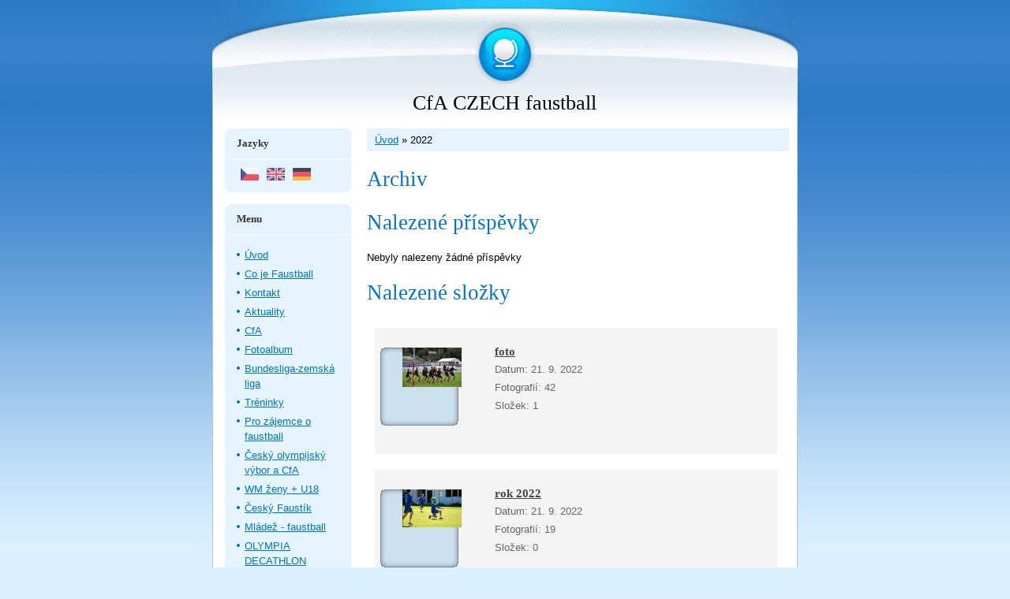

--- FILE ---
content_type: text/html; charset=UTF-8
request_url: https://www.faustballczech-cfa.cz/archiv/y/2022/09/1/
body_size: 7333
content:
<?xml version="1.0" encoding="utf-8"?>
<!DOCTYPE html PUBLIC "-//W3C//DTD XHTML 1.0 Transitional//EN" "http://www.w3.org/TR/xhtml1/DTD/xhtml1-transitional.dtd">
<html lang="cs" xml:lang="cs" xmlns="http://www.w3.org/1999/xhtml" >

    <head>

        <meta http-equiv="content-type" content="text/html; charset=utf-8" />
        <meta name="description" content="   Faustball či Fistball - dvě slova označující stejný sport ( odlišnost pouze v německé resp.anglické podobě slova) = míč odbíjený pěstí.
Faustball či Fistball - dvě slova označující stejný sport ( odlišnost pouze v německé resp.anglické podobě slova) = míč odbíjený pěstí.
Tento sport patří k nejstarším známým sportům vůbec. První zmínka pochází již z roku 240 n.l. od římského císaře Gordianuse. První pravidla byla sepsána v roce 1555 Antoniem Scaniem. Moderní pravidla byla stanovena koncem 19.století v Německu Georgem Heinrichem Weberem. Právě v Německu se v roce 1893 začaly hrát pravidelné soutěže - a ty se hrají v obrovském měřítku dodnes. Systém německé faustballové soutěže v mnohém připomíná náš systém fotbalových soutěží. Faustballu se v Německu věnují tisíce hráčů - v registrovaných soutěžích na úrovni 1. a 2.bundesligy, přes oberligy,zemské ligy až po regionální soutěže. Vrcholné soutěže jsou na profesionální úrovni. Podobný systém můžeme sledovat i v sousedním Rakousku a Švýcarsku. Faustball se rozšiřoval především tam,kde se používá němčina. A to nejen na území Evropy,ale i v zámoří. Němečtí emigranti “vyvezli” tento sport do jižní Afriky, severní a jižní Ameriky . Členy mezinárodní federace jsou země ze všech sportovních světadílů. 
 Ani v našich krajích nepatří mezi novinkové sporty . Již za první republiky byl faustball velmi rozšířen především mezi německou národnostní menšinou. Ve třicátých letech se hrávala pravidelná ligová soutěž.Poválečné uspořádání našeho pohraničí a odsun německého obyvatelstva s sebou přinesl i ústup tohoto sportu .Ten byl zařazován pouze jako zajímavá alternativa míčového kolektivního sportu do programu dětských táborů.
   Nová etapa faustballu v Čechách je datována do počátku 9O-tých let po otevření hranic směrem na západ. V té době vznikají první faustballové oddíly - Malostranská, Hasiči, ASC Praha, Policie Praha, Vyšehrad, ŠSK Zdechovice,Plzeň.
  V současnosti zastupují český faustball na zahraniční scéně FaC Zdechovice,FC Osov, FC Butovice. Největší herní kvalitou a nejpočetnější hráčskou základnou se prokazuje tým FaC  Zdechovice - mistr ČR 2007,2008,2009, halový mistr ČR 2008,2009, účastník finálového turnaje IFA Pocal 2009. V tréninku reprezentačního trenéra ČR Mgr.Jana Mazala jsou zde dva soutěžní týmy mužů, tým žen, dva týmy žáků a přípravka. 

PRAVIDLA faustballu :
  - kolektivní míčová hra,která se vzdáleně podobá volejbalu - hrají proti sobě dvě družstva.Jakmile se dostane míč na polovinu daného týmu,jsou povoleny tři doteky.dvě nahrávky a jedno odbití přes pásku. Další pravidlo připomíná náš nohejbal - míč se mezi nahrávkami může dotknout jednou země.
 Hráči odbíjejí míč na soupeřovu stranu kurtu pouze pěstí,nebo předloktím.Dotkne-li se hráč nebo míč pásky,míč spadne dvakrát po sobě na zem,nebo skončí v autu,je to chyba. Podává se zpoza čáry,která je ve vzdálenosti 3m od pásky. Zajímavostí faustballu je i ta skutečnost,že podává tým,který udělal ve výměně chybu a hráč se může při jedné výměně dotknout míče pouze jednou ( neplatí zde tedy volejbalové pravidlo o možnosti zapojení se stejného hráče do výměny dvakrát).
 Páska - speciální - pro jednotlivé věkové kategorie zavěšená v různých výškách- muži 200 cm, ženy 190 cm, mladší žáci 160 cm a starší 180 cm
Míč - speciální,který je vždy schvalován mezinárodní federací. V Čechách bohužel chybí výrobce . Pro první zkušenosti s touto hrou však lze nahradit i jiným míčem - např.volejbalovým,popř.lehčím míčem na kopanou.
Týmy - hrají proti sobě dvě pětičlenná družstva - v rozestavení : 2 zadní, 1 nahravač mezi zadáky a 2 přední ( smečaři )
Kurt - hrací plocha většinou travnatá o rozměrech 20 x 50 metrů - v polovině rozdělena páskou.
Zápas - hraje se dvěma základními způsoby: turnajový na čas - 2 x 10 minut, mistrovský na vítězné sety ( do 11 bodů  - na dva resp. na tři vítězné sety, v mezinárodních akcích i na čtyři sety)
Chcete se zapojit do českého faustballového dění ? S případnými dotazy se můžete obrátit na Mgr. Jana Mazala - popř. na CfA 
" />
        <meta name="keywords" content="faustball,fistball" />
        <meta name="robots" content="all,follow" />
        <meta name="author" content="www.faustballczech-cfa.cz" />
        <meta name="viewport" content="width=device-width, initial-scale=1">
        <link href="/rss/articles/data.xml" rel="alternate" type="application/rss+xml" title="Všechny příspěvky" /><link href="/rss/articles/photos.xml" rel="alternate" type="application/rss+xml" title="Fotografie" /><link href="/rss/articles/comments.xml" rel="alternate" type="application/rss+xml" title="Komentáře" />
        <title>
                             CfA        CZECH faustball - 2022
        </title>
        <link rel="stylesheet" href="https://s3a.estranky.cz/css/d1000000032.css?nc=364828314" type="text/css" /><style type="text/css">@media screen, projection {
	#hp-logo { background: url('/img/ulogo.20.png') no-repeat; }
}</style>
<link rel="stylesheet" href="//code.jquery.com/ui/1.12.1/themes/base/jquery-ui.css">
<script src="//code.jquery.com/jquery-1.12.4.js"></script>
<script src="//code.jquery.com/ui/1.12.1/jquery-ui.js"></script>
<script type="text/javascript" src="https://s3c.estranky.cz/js/ui.js?nc=1" id="index_script" ></script>
			<script type="text/javascript">
				dataLayer = [{
					'subscription': 'true',
				}];
			</script>
			
    </head>
    <body class="">
        <!-- Wrapping the whole page, may have fixed or fluid width -->
        <div id="whole-page">

            

            <!-- Because of the matter of accessibility (text browsers,
            voice readers) we include a link leading to the page content and
            navigation } you'll probably want to hide them using display: none
            in your stylesheet -->

            <a href="#articles" class="accessibility-links">Jdi na obsah</a>
            <a href="#navigation" class="accessibility-links">Jdi na menu</a>

            <!-- We'll fill the document using horizontal rules thus separating
            the logical chunks of the document apart -->
            <hr />

						

			<!-- block for skyscraper and rectangle  -->
            <div id="sticky-box">
                <div id="sky-scraper-block">
                    
                    
                </div>
            </div>
            <!-- block for skyscraper and rectangle  -->
			
            <!-- Wrapping the document's visible part -->
            <div id="document">
              <div id="in-document">
                <!-- Hamburger icon -->
                <button type="button" class="menu-toggle" onclick="menuToggle()" id="menu-toggle">
                    <span></span>
                    <span></span>
                    <span></span>
                </button>
                        
                <!-- header -->
  <div id="header">
     <div class="inner_frame">
        <!-- This construction allows easy image replacement -->
        <h1 class="head-center">
  <a href="https://www.faustballczech-cfa.cz/" title="                 CfA        CZECH faustball" style="color: 0000ff;">                 CfA        CZECH faustball</a>
  <span title="                 CfA        CZECH faustball">
  </span>
</h1>
        <div id="header-decoration" class="decoration">
        </div>
     </div>
  </div>
<!-- /header -->


                <!-- Possible clearing elements (more through the document) -->
                <div id="clear1" class="clear">
                    &nbsp;
                </div>
                <hr />

                <!-- body of the page -->
                <div id="body">
                    
                    <!-- main page content -->
                    <div id="content">
                      <!-- Breadcrumb navigation -->
<div id="breadcrumb-nav">
  <a href="/">Úvod</a> &raquo; <span>2022</span>
</div>
<hr />

                      <!-- Archive -->
  <div id="archive">
    <h2>Archiv</h2>
    <h2>Nalezené příspěvky</h2>
    <span>Nebyly nalezeny žádné příspěvky</span>
    <h2>Nalezené složky</h2>
    <div class="folder">
  <div class="photo-wrap">
  <div>
    <a href="/fotoalbum/foto/">
      <img src="/img/tiny/390.jpg" alt="" width="75" height="50" /></a>
    <br />
  </div>
</div>

  <div class="folder-info">
    <h3>
      <a href="/fotoalbum/foto/" title="foto">foto</a></h3>
    <div>
      <span>
        Datum:
      </span>
      21. 9. 2022
    </div>
    <div>
      <span>
        Fotografií:
      </span>
      42
    </div>
    <div>
      <span>
        Složek:
      </span>
      1
    </div>
    
  </div>
</div>
<div class="folder">
  <div class="photo-wrap">
  <div>
    <a href="/fotoalbum/rok-2022/">
      <img src="/img/tiny/416.jpg" alt="" width="75" height="48" /></a>
    <br />
  </div>
</div>

  <div class="folder-info">
    <h3>
      <a href="/fotoalbum/rok-2022/" title="rok 2022">rok 2022</a></h3>
    <div>
      <span>
        Datum:
      </span>
      21. 9. 2022
    </div>
    <div>
      <span>
        Fotografií:
      </span>
      19
    </div>
    <div>
      <span>
        Složek:
      </span>
      0
    </div>
    
  </div>
</div>

  </div>
<!-- /Archive -->
  
                    </div>
                    <!-- /main page content -->

                    <div id="nav-column">

                        <div class="column">
                            <div class="inner-column inner_frame">
                                
                                <!-- Languages -->
  <div id="languages" class="section">
    <h2>Jazyky
      <span id="nav-languages" class="decoration"></span>
    </h2>
    <div class="inner_frame">
      <a href="/"><img src="//www003.estranky.cz/resources/estranky.cz/global/img/flags/cz.png" alt = "Čeština"  /></a><a href="/en/"><img src="//www003.estranky.cz/resources/estranky.cz/global/img/flags/en.png" alt = "English"  /></a><a href="/de/"><img src="//www003.estranky.cz/resources/estranky.cz/global/img/flags/de.png" alt = "Deutsch"  /></a>
    </div>
  </div>
<!-- /Languages -->
<hr />

                                
                             </div>
                        </div>

                        <!-- Such navigation allows both horizontal and vertical rendering -->
<div id="navigation">
    <div class="inner_frame">
        <h2>Menu
            <span id="nav-decoration" class="decoration"></span>
        </h2>
        <nav>
            <menu class="menu-type-standard">
                <li class="">
  <a href="/">Úvod</a>
     
</li>
<li class="">
  <a href="/clanky/co-je-faustball.html">Co je Faustball </a>
     
</li>
<li class="">
  <a href="/clanky/kontakt/">Kontakt </a>
     
</li>
<li class="">
  <a href="/clanky/aktuality/">Aktuality </a>
     
</li>
<li class="">
  <a href="/clanky/cfa/">CfA</a>
     
</li>
<li class="">
  <a href="/fotoalbum/">Fotoalbum</a>
     
</li>
<li class="">
  <a href="/clanky/bundesliga-zemska-liga/">Bundesliga-zemská liga</a>
     
</li>
<li class="">
  <a href="/clanky/treninky/">Tréninky</a>
     
</li>
<li class="">
  <a href="/clanky/pro-zajemce-o-faustball/">Pro zájemce o faustball</a>
     
</li>
<li class="">
  <a href="/clanky/cesky-olympijsky-vybor-a-cfa/">Český olympijský výbor a CfA</a>
     
</li>
<li class="">
  <a href="/clanky/wm--zeny---u18/">WM  ženy + U18</a>
     
</li>
<li class="">
  <a href="/clanky/cesky--faustik/">Český  Faustík</a>
     
</li>
<li class="">
  <a href="/clanky/mladez---faustball.html">Mládež - faustball</a>
     
</li>
<li class="">
  <a href="/clanky/olympia-decathlon.html">OLYMPIA DECATHLON </a>
     
</li>
<li class="">
  <a href="/clanky/me-2018-muzi---nemecko---adelmannsfelden.html">ME 2018-muži - Německo - Adelmannsfelden</a>
     
</li>
<li class="">
  <a href="/clanky/mistrovstvi-sveta-2019---muzi--svycarsko.html">MISTROVSTVÍ SVĚTA 2019 - muži- Švýcarsko</a>
     
</li>
<li class="">
  <a href="/clanky/mistrovstvi-evropy-2019--zeny-ceska-republika.html">Mistrovství Evropy 2019 -ženy Česká republika</a>
     
</li>
<li class="">
  <a href="/clanky/muzi---em--wm.html">MUŽI - EM, WM</a>
     
</li>
<li class="">
  <a href="/clanky/mistrovstvi-sveta--zeny-2021-svycarsko.html">Mistrovství světa -ženy 2021 Švýcarsko</a>
     
</li>
<li class="">
  <a href="/clanky/mistrovstvi-sveta-u18---2021--rakousko.html">Mistrovství světa U18 - 2021 -RAKOUSKO</a>
     
</li>
<li class="">
  <a href="/clanky/mistrovstvi-sveta-2023---mannheim.html">Mistrovství světa 2023 - Mannheim </a>
     
</li>
<li class="">
  <a href="/clanky/efa-fistball-women--s-indoor-cup-2024.html"> EFA Fistball Women´s Indoor Cup 2024</a>
     
</li>

            </menu>
        </nav>
        <div id="clear6" class="clear">
          &nbsp;
        </div>
    </div>
</div>
<!-- menu ending -->

                        
                        

                        <div id="clear2" class="clear">
                            &nbsp;
                        </div>
                        <hr />

                        <!-- Side column left/right -->
                        <div class="column">

                            <!-- Inner column -->
                            <div class="inner_frame inner-column">
                              <!-- Photo album -->
  <div id="photo-album-nav" class="section">
    <h2>Fotoalbum
      <span id="photo-album-decoration" class="decoration">
      </span></h2>
    <div class="inner_frame">
      <ul>
        <li class="first ">
  <a href="/fotoalbum/faustball-2023---wm/">
    Faustball 2023 - WM</a></li>
<li class="">
  <a href="/fotoalbum/rok-2022/">
    rok 2022</a></li>
<li class="">
  <a href="/fotoalbum/foto/">
    foto</a></li>
<li class="">
  <a href="/fotoalbum/sazka/">
    sázka</a></li>
<li class="">
  <a href="/fotoalbum/prvni-hraci-den---odpoledne/">
    První hrací den - odpoledne</a></li>
<li class="">
  <a href="/fotoalbum/me-prvni-hraci-den---dopoledne/">
    ME První hrací den - dopoledne</a></li>
<li class="">
  <a href="/fotoalbum/me-2012---muzi/">
    ME 2012 - Muži</a></li>
<li class="">
  <a href="/fotoalbum/ifa-cup-2011-2/">
    IFA Cup 2011-2</a></li>
<li class="">
  <a href="/fotoalbum/ifa-cup-2011-1/">
    IFA Cup 2011-1</a></li>
<li class="">
  <a href="/fotoalbum/tym-zen/">
    Tým žen</a></li>
<li class="">
  <a href="/fotoalbum/me-2010/">
    ME 2010</a></li>
<li class="">
  <a href="/fotoalbum/ifa-cup-2009/">
    IFA Cup 2009</a></li>
<li class="last ">
  <a href="/fotoalbum/me-2008/">
    ME 2008</a></li>

      </ul>
    </div>
  </div>
<!-- /Photo album -->
<hr />

                              <!-- Last photo -->
  <div id="last-photo" class="section">
    <h2>Poslední fotografie
      <span id="last-photo-decoration" class="decoration">
      </span></h2>
    <div class="inner_frame">
      <div class="wrap-of-wrap">
        <div class="wrap-of-photo">
          <a href="/fotoalbum/faustball-2023---wm/">
            <img src="/img/tiny/486.jpg" alt="IMG-20230826-WA0023" width="75" height="56" /></a>
        </div>
      </div>
      <span>
        <a href="/fotoalbum/faustball-2023---wm/">Faustball 2023 - WM</a>
      </span>
    </div>
  </div>
<!-- /Last photo -->
<hr />

                              
                              
                              
                              
                              
                              
                              
                              <!-- Search -->
  <div id="search" class="section">
    <h2>Vyhledávání
      <span id="search-decoration" class="decoration">
      </span></h2>
    <div class="inner_frame">
      <form action="https://katalog.estranky.cz/" method="post">
        <fieldset>
          <input type="hidden" id="uid" name="uid" value="1035529" />
          <input name="key" id="key" />
          <br />
          <span class="clButton">
            <input type="submit" id="sendsearch" value="Vyhledat" />
          </span>
        </fieldset>
      </form>
    </div>
  </div>
<!-- /Search -->
<hr />

                              <!-- Archive -->
  <div id="calendar" class="section">
    <h2>Archiv
      <span id="archive-decoration" class="decoration">
      </span></h2>
    <div class="inner_frame">
      <!-- Keeping in mind people with disabilities (summary, caption) as well as worshipers of semantic web -->
      <table summary="Tabulka představuje kalendář, sloužící k listování podle data.">
        <!-- You should hide caption using CSS -->
        <caption>
          Kalendář
        </caption>
        <tbody>
  <tr id="archive-small">
    <td class="archive-nav-l"><a href="/archiv/m/2022/08/01/">&lt;&lt;</a></td>
    <td colspan="5" class="archive-nav-c"><a href="/archiv/m/2022/09/01/">září</a> / <a href="/archiv/y/2022/09/01/">2022</a></td>
    <td class="archive-nav-r"><a href="/archiv/m/2022/10/01/">&gt;&gt;</a></td>
  </tr>
</tbody>

      </table>
    </div>
  </div>
<!-- /Archive -->
<hr />

                              <!-- RSS -->
  <div id="rss-nav" class="section">
    <h2>RSS
      <span id="rss-nav-decoration" class="decoration">
      </span></h2>
    <div class="inner_frame">
      <ul>
        <li>
          <a href="/archiv/rss/">
            Přehled zdrojů</a></li>
      </ul>
    </div>
  </div>
<!-- /RSS -->
<hr />

                              <!-- Stats -->
  <div id="stats" class="section">
    <h2>Statistiky
      <span id="stats-decoration" class="decoration">
      </span></h2>
    <div class="inner_frame">
      <!-- Keeping in mind people with disabilities (summary, caption) as well as worshipers of semantic web -->
      <table summary="Statistiky">

        <tfoot>
          <tr>
            <th scope="row">Online:</th>
            <td>19</td>
          </tr>
        </tfoot>

        <tbody>
          <tr>
            <th scope="row">Celkem:</th>
            <td>1502186</td>
          </tr>
          <tr>
            <th scope="row">Měsíc:</th>
            <td>25200</td>
          </tr>
          <tr>
            <th scope="row">Den:</th>
            <td>1410</td>
          </tr>
        </tbody>
      </table>
    </div>
  </div>
<!-- Stats -->
<hr />
                            </div>
                            <!-- /Inner column -->

                            <div id="clear4" class="clear">
                                &nbsp;
                            </div>

                        </div>
                        <!-- end of first column -->
                    </div>

                    <div id="clear3" class="clear">
                        &nbsp;
                    </div>
                    <hr />

                    <div id="decoration1" class="decoration">
                    </div>
                    <div id="decoration2" class="decoration">
                    </div>
                    <!-- /Meant for additional graphics inside the body of the page -->
                </div>
                <!-- /body -->

                <div id="clear5" class="clear">
                    &nbsp;
                </div>
                
                <hr />

                                <!-- Footer -->
                <div id="footer">
                    <div class="inner_frame">
                        <p>
                            &copy; 2025 eStránky.cz <span class="hide">|</span> <a class="promolink promolink-paid" href="//www.estranky.cz/" title="Tvorba webových stránek zdarma, jednoduše a do 5 minut."><strong>Tvorba webových stránek</strong></a> 
                             | <a class="rss" href="/archiv/rss/">RSS</a>
                            
                            
                            
                            
                            
                        </p>
                        
                        
                    </div>
                </div>
                <!-- /Footer -->


                <div id="clear7" class="clear">
                    &nbsp;
                </div>

                <div id="decoration3" class="decoration">
                </div>
                <div id="decoration4" class="decoration">
                </div>
                <!-- /Meant for additional graphics inside the document -->

              </div>
            </div>

            <div id="decoration5" class="decoration">
            </div>
            <div id="decoration6" class="decoration">
            </div>
            <!-- /Meant for additional graphics inside the page -->

                              
			      <!-- block for board position-->
        </div>
       <!-- NO GEMIUS -->
    </body>
</html>